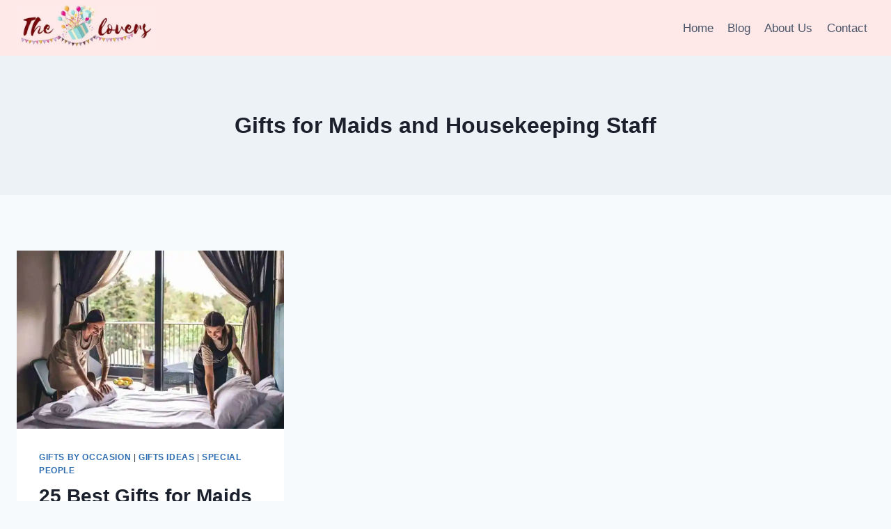

--- FILE ---
content_type: text/html; charset=utf-8
request_url: https://www.google.com/recaptcha/api2/aframe
body_size: 265
content:
<!DOCTYPE HTML><html><head><meta http-equiv="content-type" content="text/html; charset=UTF-8"></head><body><script nonce="SyUwQJDUiUpTf4b-WsvUwQ">/** Anti-fraud and anti-abuse applications only. See google.com/recaptcha */ try{var clients={'sodar':'https://pagead2.googlesyndication.com/pagead/sodar?'};window.addEventListener("message",function(a){try{if(a.source===window.parent){var b=JSON.parse(a.data);var c=clients[b['id']];if(c){var d=document.createElement('img');d.src=c+b['params']+'&rc='+(localStorage.getItem("rc::a")?sessionStorage.getItem("rc::b"):"");window.document.body.appendChild(d);sessionStorage.setItem("rc::e",parseInt(sessionStorage.getItem("rc::e")||0)+1);localStorage.setItem("rc::h",'1768856119427');}}}catch(b){}});window.parent.postMessage("_grecaptcha_ready", "*");}catch(b){}</script></body></html>